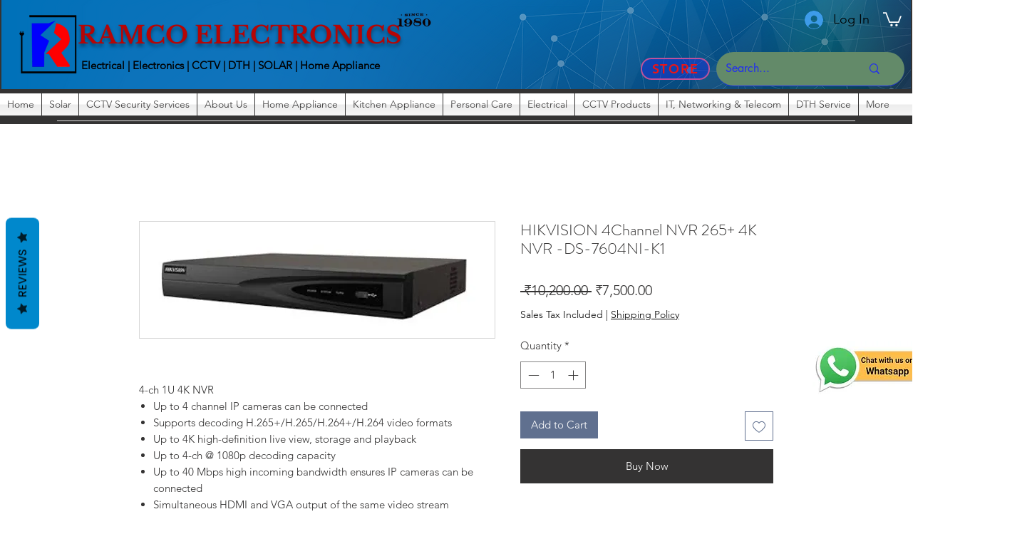

--- FILE ---
content_type: text/html; charset=utf-8
request_url: https://accounts.google.com/o/oauth2/postmessageRelay?parent=https%3A%2F%2Fstatic.parastorage.com&jsh=m%3B%2F_%2Fscs%2Fabc-static%2F_%2Fjs%2Fk%3Dgapi.lb.en.2kN9-TZiXrM.O%2Fd%3D1%2Frs%3DAHpOoo_B4hu0FeWRuWHfxnZ3V0WubwN7Qw%2Fm%3D__features__
body_size: 118
content:
<!DOCTYPE html><html><head><title></title><meta http-equiv="content-type" content="text/html; charset=utf-8"><meta http-equiv="X-UA-Compatible" content="IE=edge"><meta name="viewport" content="width=device-width, initial-scale=1, minimum-scale=1, maximum-scale=1, user-scalable=0"><script src='https://ssl.gstatic.com/accounts/o/2580342461-postmessagerelay.js' nonce="Wj8RgJmQWsVK5tg4yjLHBA"></script></head><body><script type="text/javascript" src="https://apis.google.com/js/rpc:shindig_random.js?onload=init" nonce="Wj8RgJmQWsVK5tg4yjLHBA"></script></body></html>